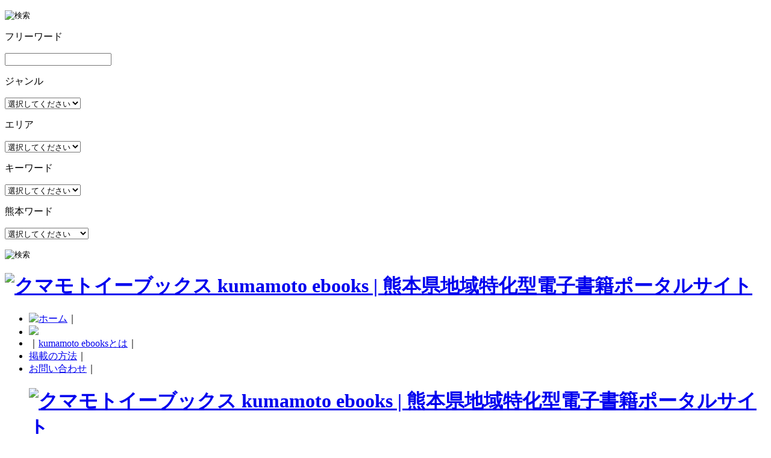

--- FILE ---
content_type: text/html; charset=UTF-8
request_url: http://www.kumamoto-ebooks.jp/?area%5B0%5D&genre%5B0%5D&keyword%5B0%5D&kumaword%5B0%5D=%E7%90%83%E7%A3%A8%E5%B7%9D%E4%B8%8B%E3%82%8A&s&paged=9
body_size: 10981
content:
<!DOCTYPE html>
<!--[if IE 7]>
<html class="ie ie7" lang="ja">
<![endif]-->
<!--[if IE 8]>
<html class="ie ie8" lang="ja">
<![endif]-->
<!--[if IE 9]>
<html class="ie ie9" lang="ja">
<![endif]-->
<!--[if !(IE 7) | !(IE 8)]><!-->
<html lang="ja">
<!--<![endif]-->

<!--[if lt IE 9]>
<script src="http://www.kumamoto-ebooks.jp/wp-content/themes/ebooks/js/ie5/dist/html5shiv.js"></script>
<![endif]-->

<head>
	<meta charset="UTF-8" />
	<meta http-equiv="x-ua-compatible" content="IE=edge" />
	<meta name="keywords" content="kumamoto ebooks,熊本,イベント,広報,観光,クマモトイーブックス,電子書籍,電子ブック," />
	<meta name="description" content="熊本県の魅力がわかる”電子書籍”ポータルサイト「熊本イーブックス」" />
	
	

	<meta name="viewport" content="initial-scale=1.0, maximum-scale=1.0, minimum-scale=1.0, user-scalable=no">
	<meta name="apple-mobile-web-app-capable" content="yes">
	<meta name="apple-touch-fullscreen" content="yes">
	<title>  | 検索結果:  | クマモトイーブックス kumamoto ebooks | 熊本県地域特化型電子書籍ポータルサイト | Page 9</title>
	<link rel="profile" href="http://gmpg.org/xfn/11" />
	<link rel="pingback" href="http://www.kumamoto-ebooks.jp/xmlrpc.php" />
	<link rel="icon" href="http://www.kumamoto-ebooks.jp/wp-content/themes/ebooks/favicon.ico" type="image/x-icon" />
	<link rel="stylesheet" href="http://www.kumamoto-ebooks.jp/wp-content/themes/ebooks/css/subpage.css">

	<link rel="stylesheet" href="http://www.kumamoto-ebooks.jp/wp-content/themes/ebooks/css/subpage3.css">


	<meta name='robots' content='noindex, follow, max-image-preview:large' />
<link rel='dns-prefetch' href='//s0.wp.com' />
<link rel='dns-prefetch' href='//secure.gravatar.com' />
<link rel='dns-prefetch' href='//fonts.googleapis.com' />
<link rel='dns-prefetch' href='//s.w.org' />
<link rel="alternate" type="application/rss+xml" title="クマモトイーブックス kumamoto ebooks | 熊本県地域特化型電子書籍ポータルサイト &raquo; フィード" href="http://www.kumamoto-ebooks.jp/?feed=rss2" />
<link rel="alternate" type="application/rss+xml" title="クマモトイーブックス kumamoto ebooks | 熊本県地域特化型電子書籍ポータルサイト &raquo; コメントフィード" href="http://www.kumamoto-ebooks.jp/?feed=comments-rss2" />
<link rel="alternate" type="application/rss+xml" title="クマモトイーブックス kumamoto ebooks | 熊本県地域特化型電子書籍ポータルサイト &raquo; 検索結果: &#8220;&#8221; フィード" href="http://www.kumamoto-ebooks.jp/?s&#038;feed=rss2" />
		<script type="text/javascript">
			window._wpemojiSettings = {"baseUrl":"https:\/\/s.w.org\/images\/core\/emoji\/13.1.0\/72x72\/","ext":".png","svgUrl":"https:\/\/s.w.org\/images\/core\/emoji\/13.1.0\/svg\/","svgExt":".svg","source":{"concatemoji":"http:\/\/www.kumamoto-ebooks.jp\/wp-includes\/js\/wp-emoji-release.min.js"}};
			!function(e,a,t){var n,r,o,i=a.createElement("canvas"),p=i.getContext&&i.getContext("2d");function s(e,t){var a=String.fromCharCode;p.clearRect(0,0,i.width,i.height),p.fillText(a.apply(this,e),0,0);e=i.toDataURL();return p.clearRect(0,0,i.width,i.height),p.fillText(a.apply(this,t),0,0),e===i.toDataURL()}function c(e){var t=a.createElement("script");t.src=e,t.defer=t.type="text/javascript",a.getElementsByTagName("head")[0].appendChild(t)}for(o=Array("flag","emoji"),t.supports={everything:!0,everythingExceptFlag:!0},r=0;r<o.length;r++)t.supports[o[r]]=function(e){if(!p||!p.fillText)return!1;switch(p.textBaseline="top",p.font="600 32px Arial",e){case"flag":return s([127987,65039,8205,9895,65039],[127987,65039,8203,9895,65039])?!1:!s([55356,56826,55356,56819],[55356,56826,8203,55356,56819])&&!s([55356,57332,56128,56423,56128,56418,56128,56421,56128,56430,56128,56423,56128,56447],[55356,57332,8203,56128,56423,8203,56128,56418,8203,56128,56421,8203,56128,56430,8203,56128,56423,8203,56128,56447]);case"emoji":return!s([10084,65039,8205,55357,56613],[10084,65039,8203,55357,56613])}return!1}(o[r]),t.supports.everything=t.supports.everything&&t.supports[o[r]],"flag"!==o[r]&&(t.supports.everythingExceptFlag=t.supports.everythingExceptFlag&&t.supports[o[r]]);t.supports.everythingExceptFlag=t.supports.everythingExceptFlag&&!t.supports.flag,t.DOMReady=!1,t.readyCallback=function(){t.DOMReady=!0},t.supports.everything||(n=function(){t.readyCallback()},a.addEventListener?(a.addEventListener("DOMContentLoaded",n,!1),e.addEventListener("load",n,!1)):(e.attachEvent("onload",n),a.attachEvent("onreadystatechange",function(){"complete"===a.readyState&&t.readyCallback()})),(n=t.source||{}).concatemoji?c(n.concatemoji):n.wpemoji&&n.twemoji&&(c(n.twemoji),c(n.wpemoji)))}(window,document,window._wpemojiSettings);
		</script>
		<style type="text/css">
img.wp-smiley,
img.emoji {
	display: inline !important;
	border: none !important;
	box-shadow: none !important;
	height: 1em !important;
	width: 1em !important;
	margin: 0 .07em !important;
	vertical-align: -0.1em !important;
	background: none !important;
	padding: 0 !important;
}
</style>
	<link rel='stylesheet' id='wp-block-library-css'  href='http://www.kumamoto-ebooks.jp/wp-includes/css/dist/block-library/style.min.css' type='text/css' media='all' />
<link rel='stylesheet' id='contact-form-7-css'  href='http://www.kumamoto-ebooks.jp/wp-content/plugins/contact-form-7/includes/css/styles.css' type='text/css' media='all' />
<link rel='stylesheet' id='ebooks-fonts-css'  href='http://fonts.googleapis.com/css?family=Open+Sans:400italic,700italic,400,700&#038;subset=latin,latin-ext' type='text/css' media='all' />
<link rel='stylesheet' id='reset-style-css'  href='http://www.kumamoto-ebooks.jp/wp-content/themes/ebooks/css/reset.css' type='text/css' media='all' />
<link rel='stylesheet' id='bace-style-css'  href='http://www.kumamoto-ebooks.jp/wp-content/themes/ebooks/css/base.css' type='text/css' media='all' />
<link rel='stylesheet' id='sidebar-css'  href='http://www.kumamoto-ebooks.jp/wp-content/themes/ebooks/css/sidebar.css' type='text/css' media='all' />
<link rel='stylesheet' id='search-style-css'  href='http://www.kumamoto-ebooks.jp/wp-content/themes/ebooks/css/search.css' type='text/css' media='all' />
<link rel='stylesheet' id='uniform-style-css'  href='http://www.kumamoto-ebooks.jp/wp-content/themes/ebooks/js/uniform/uniform.default.css' type='text/css' media='all' />
<link rel='stylesheet' id='header-panel-css-css'  href='http://www.kumamoto-ebooks.jp/wp-content/themes/ebooks/js/headerpanel/snap.css' type='text/css' media='all' />
<link rel='stylesheet' id='jetpack-widget-social-icons-styles-css'  href='http://www.kumamoto-ebooks.jp/wp-content/plugins/jetpack/modules/widgets/social-icons/social-icons.css' type='text/css' media='all' />
<link rel='stylesheet' id='jetpack_css-css'  href='http://www.kumamoto-ebooks.jp/wp-content/plugins/jetpack/css/jetpack.css' type='text/css' media='all' />
<link rel='stylesheet' id='wp-pagenavi-css'  href='http://www.kumamoto-ebooks.jp/wp-content/plugins/wp-pagenavi/pagenavi-css.css' type='text/css' media='all' />
<script type='text/javascript' src='http://www.kumamoto-ebooks.jp/wp-includes/js/jquery/jquery.min.js' id='jquery-core-js'></script>
<script type='text/javascript' src='http://www.kumamoto-ebooks.jp/wp-includes/js/jquery/jquery-migrate.min.js' id='jquery-migrate-js'></script>
<script type='text/javascript' src='http://www.kumamoto-ebooks.jp/wp-content/themes/ebooks/js/slider/scripts/jquery-1.8.2.min.js' id='jquery-min-js'></script>
<script type='text/javascript' src='http://www.kumamoto-ebooks.jp/wp-content/themes/ebooks/js/search/search.js' id='search-js-js'></script>
<script type='text/javascript' src='http://www.kumamoto-ebooks.jp/wp-content/themes/ebooks/js/uniform/jquery.uniform.min.js' id='uniform-min-js'></script>
<script type='text/javascript' src='http://www.kumamoto-ebooks.jp/wp-content/themes/ebooks/js/slider/scripts/jquery.easing.1.3.js' id='easing-js'></script>
<script type='text/javascript' src='http://www.kumamoto-ebooks.jp/wp-content/themes/ebooks/js/library.js' id='library-js'></script>
<script type='text/javascript' src='http://www.kumamoto-ebooks.jp/wp-content/themes/ebooks/js/carousel/jquery.flexslider.js' id='carousel-js'></script>
<script type='text/javascript' src='http://www.kumamoto-ebooks.jp/wp-content/themes/ebooks/js/headerpanel/snap.js' id='header-panel-js-js'></script>
<script type='text/javascript' src='http://www.kumamoto-ebooks.jp/wp-content/themes/ebooks/js/overthrow.js' id='overthrow-js'></script>
<link rel="https://api.w.org/" href="http://www.kumamoto-ebooks.jp/index.php?rest_route=/" /><link rel="EditURI" type="application/rsd+xml" title="RSD" href="http://www.kumamoto-ebooks.jp/xmlrpc.php?rsd" />
<link rel="wlwmanifest" type="application/wlwmanifest+xml" href="http://www.kumamoto-ebooks.jp/wp-includes/wlwmanifest.xml" /> 
<!-- Favicon Rotator -->
<link rel="shortcut icon" href="http://www.kumamoto-ebooks.jp/pdf_data/201610030911_favicon_pc-16x16.png" />
<link rel="apple-touch-icon-precomposed" href="http://www.kumamoto-ebooks.jp/pdf_data/201610030918_favicon_touch-114x114.png" />
<!-- End Favicon Rotator -->

<link rel='dns-prefetch' href='//v0.wordpress.com'/>
<style type='text/css'>img#wpstats{display:none}</style>
	<link rel="stylesheet" media="print" href="http://www.kumamoto-ebooks.jp/wp-content/themes/ebooks/css/print.css?20160831014446" />


	<script type="text/javascript" charset="utf-8">
		jQuery.noConflict();
		jQuery(function() {
			jQuery("#h_search_pc select").uniform();
		});
	</script>

	
	
	<script type="text/javascript" charset="utf-8">
		jQuery.noConflict();
		(function() {

			// store the slider in a local variable
			var jQuerywindow = jQuery(window),
				flexslider;

			// tiny helper function to add breakpoints
			function getGridSize() {
				return (window.innerWidth < 361) ? 2.2 :
					(window.innerWidth < 768) ? 4.2 : 5.2;
			}

			jQuery(function() {
				SyntaxHighlighter.all();
			});

			jQuerywindow.load(function() {
				jQuery('.flexslider').flexslider({
					slideshow: false,
					animation: "slide",
					animationLoop: false,
					itemWidth: 94,
					itemMargin: 0,
					minItems: 5,
					maxItems: 5,
					controlNav: false,
					directionNav: true,
					minItems: getGridSize(), // use function to pull in initial value
					maxItems: getGridSize() // use function to pull in initial value
				});
			});

			// check grid size on resize event
			jQuerywindow.resize(function() {
				var gridSize = getGridSize();

				flexslider.vars.minItems = gridSize;
				flexslider.vars.maxItems = gridSize;
			});
		}());
	</script>

	<script type="text/javascript" charset="utf-8">
		jQuery.noConflict();
		(function() {

			// store the slider in a local variable
			var jQuerywindow = jQuery(window),
				flexslider;

			// tiny helper function to add breakpoints
			function getGridSize() {
				return (window.innerWidth < 361) ? 2.2 :
					(window.innerWidth < 768) ? 4.2 : 5.2;
			}


			jQuery(function() {
				SyntaxHighlighter.all();
			});

			jQuerywindow.load(function() {
				jQuery('.flexslider').flexslider({
					slideshow: false,
					animation: "slide",
					animationLoop: false,
					itemWidth: 94,
					itemMargin: 0,
					minItems: 5,
					maxItems: 5,
					controlNav: false,
					directionNav: true,
					minItems: getGridSize(), // use function to pull in initial value
					maxItems: getGridSize() // use function to pull in initial value
				});
			});

			// check grid size on resize event
			jQuerywindow.resize(function() {
				var gridSize = getGridSize();

				flexslider.vars.minItems = gridSize;
				flexslider.vars.maxItems = gridSize;
			});
		}());
	</script>

	<style type="text/css" media="screen">
		html {
			margin-top: 0px !important;
		}

		* html body {
			margin-top: 0px !important;
		}
	</style>

	<!--[if lte IE 8]>
    <script>
    jQuery(document).ready(function() {
        jQuery('a.sp_icon_facebook').css({backgroundSize: "cover"});
    });
    </script>
<![endif]-->

	<!-- analytics-->
	<!--	<script type="text/javascript">
		var _gaq = _gaq || [];
		_gaq.push(['_setAccount', 'UA-39873766-1']);
		_gaq.push(['_trackPageview']);

		(function() {
			var ga = document.createElement('script');
			ga.type = 'text/javascript';
			ga.async = true;
			ga.src = ('https:' == document.location.protocol ? 'https://ssl' : 'http://www') + '.google-analytics.com/ga.js';
			var s = document.getElementsByTagName('script')[0];
			s.parentNode.insertBefore(ga, s);
		})();
	</script>	
	-->

	<!-- Global site tag (gtag.js) - Google Analytics -->
	<script async src="https://www.googletagmanager.com/gtag/js?id=UA-39873766-1"></script>
	<script>
		window.dataLayer = window.dataLayer || [];

		function gtag() {
			dataLayer.push(arguments);
		}
		gtag('js', new Date());

		gtag('config', 'UA-39873766-1');
	</script>


	<style type="text/css" media="screen">
		html {
			margin-top: 0px !important;
		}

		* html body {
			margin-top: 0px !important;
		}
	</style>
	</head>



<body id="" class="search search-results paged paged-9 search-paged-9 custom-font-enabled single-author">
	<div class="snap-drawers">
		<div class="snap-drawer snap-drawer-right ">
			<div class="sp_sidebar_wrap">
				<div class="refine_search_wrap inner ">

					<form class="search-form top" action="http://www.kumamoto-ebooks.jp/" method="get" accept-charset="utf-8">

						<p class="sp-search_submit">
							<input type="image" name="" alt="検索" src="http://www.kumamoto-ebooks.jp/wp-content/themes/ebooks/img/search/sp_search_bt.png">
						</p>

						<div class="sp-sch-params">
							<p class="searchtitle free">フリーワード</p>
							<div id="searchboxjk">
								<div class="sch-input-wrapper clearfix">
																		<input type="text" name="s" id="feas_1_0" class="empty" value="" />
								</div>
							</div>
							<p class="searchtitle genre">ジャンル</p>
							<div id="searchboxjj">
								<div class="sch-input-wrapper clearfix">
									<label class="select-wrap entypo-down-open-mini">
										<select name="genre[]">
											<option value=""><span>選択してください</span></option>
											<option value="広報">広報</option>
											<option value="広報（団体）">広報（団体）</option>
											<option value="議会だより">議会だより</option>
											<option value="観光">観光</option>
											<option value="イベント">イベント</option>
											<option value="グルメ">グルメ</option>
											<option value="県産品">県産品</option>
											<option value="生活">生活</option>
											<option value="教育・学校">教育・学校</option>
											<option value="防災・防犯">防災・防犯</option>
											<option value="福祉・医療">福祉・医療</option>
											<option value="ファッション">ファッション</option>
											<option value="エンタメ">エンタメ</option>
											<option value="レジャー">レジャー</option>
											<option value="スポーツ">スポーツ</option>
											<option value="社会・経済">社会・経済</option>
											<option value="文化・歴史">文化・歴史</option>
											<option value="自然">自然</option>
											<option value="子育て">子育て</option>
											<option value="公益">公益</option>
											<option value="Foreign Language">Foreign Language</option>
											<option value="立ち読み">立ち読み</option>
											<option value="フリーペーパー">フリーペーパー</option>
											<option value="まちの計画書">まちの計画書</option>
											<option value="その他">その他</option>
										</select>
									</label>
								</div>
							</div>
							<p class="searchtitle area">エリア</p>
							<div id="searchboxje">
								<div class="sch-input-wrapper clearfix">
									<label class="select-wrap entypo-down-open-mini">
										<select name="area[]">
											<option value=""><span>選択してください</span></option>
											<option value="熊本県">熊本県</option>
											<option value="熊本市">熊本市</option>
											<option value="熊本市中央区">熊本市中央区</option>
											<option value="熊本市東区">熊本市東区</option>
											<option value="熊本市西区">熊本市西区</option>
											<option value="熊本市南区">熊本市南区</option>
											<option value="熊本市北区">熊本市北区</option>
											<option value="山鹿市">山鹿市</option>
											<option value="荒尾市">荒尾市</option>
											<option value="玉名市">玉名市</option>
											<option value="玉東町">玉東町</option>
											<option value="和水町">和水町</option>
											<option value="南関町">南関町</option>
											<option value="長洲町">長洲町</option>
											<option value="菊池市">菊池市</option>
											<option value="大津町">大津町</option>
											<option value="菊陽町">菊陽町</option>
											<option value="合志市">合志市</option>
											<option value="阿蘇市">阿蘇市</option>
											<option value="南小国町">南小国町</option>
											<option value="小国町">小国町</option>
											<option value="産山村">産山村</option>
											<option value="高森町">高森町</option>
											<option value="南阿蘇村">南阿蘇村</option>
											<option value="西原村">西原村</option>
											<option value="宇土市">宇土市</option>
											<option value="宇城市">宇城市</option>
											<option value="御船町">御船町</option>
											<option value="嘉島町">嘉島町</option>
											<option value="益城町">益城町</option>
											<option value="甲佐町">甲佐町</option>
											<option value="山都町">山都町</option>
											<option value="美里町">美里町</option>
											<option value="上天草市">上天草市</option>
											<option value="天草市">天草市</option>
											<option value="苓北町">苓北町</option>
											<option value="八代市">八代市</option>
											<option value="氷川町">氷川町</option>
											<option value="水俣市">水俣市</option>
											<option value="芦北町">芦北町</option>
											<option value="津奈木町">津奈木町</option>
											<option value="人吉市">人吉市</option>
											<option value="錦町">錦町</option>
											<option value="あさぎり町">あさぎり町</option>
											<option value="多良木町">多良木町</option>
											<option value="湯前町">湯前町</option>
											<option value="水上村">水上村</option>
											<option value="相良村">相良村</option>
											<option value="五木村">五木村</option>
											<option value="山江村">山江村</option>
											<option value="球磨村">球磨村</option>

										</select>
									</label>
								</div>
							</div>
							<p class="searchtitle key">キーワード</p>
							<div id="searchboxjk">
								<div class="sch-input-wrapper clearfix">
									<label class="sch-input-wrapper clearfix">
										<select name="keyword[]">
											<option value="">選択してください</option>
											<option value="おすすめ">おすすめ</option>
											<option value="注目！">注目！</option>
											<option value="急上昇">急上昇</option>
											<option value="動画付き">動画付き</option>
											<option value="マップ">マップ</option>
											<option value="郷土料理">郷土料理</option>
											<option value="名水">名水</option>
											<option value="海・山">海・山</option>
											<option value="ゆるキャラ">ゆるキャラ</option>
											<option value="スポーツ">スポーツ</option>
											<option value="アウトドア">アウトドア</option>
											<option value="宿泊・温泉">宿泊・温泉</option>
											<option value="アート">アート</option>
											<option value="女性向け">女性向け</option>
											<option value="名物">名物</option>
											<option value="工芸">工芸</option>
											<option value="農業">農業</option>
											<option value="ロアッソ熊本">ロアッソ熊本</option>
											<option value="WIRE">WIRE</option>
											<option value="自費出版">自費出版</option>
										</select>
									</label>
								</div>
							</div>
							<p class="searchtitle key">熊本ワード</p>
							<div id="searchboxjk">
								<div class="sch-input-wrapper clearfix">
									<label class="sch-input-wrapper clearfix">
										<select name="kumaword[]">
											<option value="">選択してください</option>
											<option value="熊本城">熊本城</option>
											<option value="阿蘇山">阿蘇山</option>
											<option value="天草五橋">天草五橋</option>
											<option value="イルカウォッチング">イルカウォッチング</option>
											<option value="九州新幹線">九州新幹線</option>
											<option value="熊本弁">熊本弁</option>
											<option value="熊本ラーメン">熊本ラーメン</option>
											<option value="焼酎">焼酎</option>
											<option value="加藤清正">加藤清正</option>
											<option value="宮本武蔵">宮本武蔵</option>
											<option value="地下水">地下水</option>
											<option value="通潤橋">通潤橋</option>
											<option value="馬刺し">馬刺し</option>
											<option value="温泉">温泉</option>
											<option value="からし蓮根">からし蓮根</option>
											<option value="水前寺公園">水前寺公園</option>
											<option value="いきなり団子">いきなり団子</option>
											<option value="球磨川下り">球磨川下り</option>
											<option value="世界遺産">世界遺産</option>
											<option value="菊池渓谷">菊池渓谷</option>
										</select>
									</label>
								</div>
							</div>

							<p class="sp-search_submit">
								<input type="image" name="" alt="検索" src="http://www.kumamoto-ebooks.jp/wp-content/themes/ebooks/img/search/sp_search_bt.png">
							</p>
						</div>

					</form>
				</div><!-- .refine_search_wrap -->
			</div><!-- sp_sidebar_wrap -->
		</div><!-- snap-drawer-right -->
	</div><!-- .snap-drawers -->

			<style>
			.snap-content {
				bottom: 0;
			}
		</style>
		<style>
			.snap-content {
				top: 0;
			}
		</style>
	
	<div id="content" class="snap-content ">

					<div id="fb-root"></div>
			<script>
				(function(d, s, id) {
					var js, fjs = d.getElementsByTagName(s)[0];
					if (d.getElementById(id)) return;
					js = d.createElement(s);
					js.id = id;
					js.src = "//connect.facebook.net/ja_JP/sdk.js#xfbml=1&version=v2.6";
					fjs.parentNode.insertBefore(js, fjs);
				}(document, 'script', 'facebook-jssdk'));
			</script>
		
		<div id="header" class="site-header clearfix">

			<div id="hgroup">
				<div id="hd_left">
					<h1 id="site-title"><a href="http://www.kumamoto-ebooks.jp/" title="クマモトイーブックス kumamoto ebooks | 熊本県地域特化型電子書籍ポータルサイト"><img alt="クマモトイーブックス kumamoto ebooks | 熊本県地域特化型電子書籍ポータルサイト" src="http://www.kumamoto-ebooks.jp/wp-content/themes/ebooks/img/base/hd_logo.png"></a></h1>
				</div>

				<div id="utility">
					<div id="h_menu">
						<!--  pc  -->
						<ul class="h_menu_pc">
							<li><a href="http://www.kumamoto-ebooks.jp/"><img src="http://www.kumamoto-ebooks.jp/wp-content/themes/ebooks/img/base/hd_btn_home.png" alt="ホーム" /></a>｜</li>
							<li><a href="http://www.kumamoto-ebooks.jp/?page_id=241#app"><img src="http://www.kumamoto-ebooks.jp/wp-content/themes/ebooks/img/base/hd_btn_app.png" /></a></li>
							<li>｜<a href="http://www.kumamoto-ebooks.jp/?page_id=2">kumamoto ebooksとは</a>｜</li>
							<li><a href="http://www.kumamoto-ebooks.jp/?page_id=185">掲載の方法</a>｜</li>
							<li><a href="http://www.kumamoto-ebooks.jp/?page_id=4">お問い合わせ</a>｜</li>
						</ul><!--  h_menu_pc  -->

						<!--  sp  -->
						<ul class="h_menu_sp">
							<h1 id="sp_site_title"><a href="http://www.kumamoto-ebooks.jp/" title="クマモトイーブックス kumamoto ebooks | 熊本県地域特化型電子書籍ポータルサイト"><img alt="クマモトイーブックス kumamoto ebooks | 熊本県地域特化型電子書籍ポータルサイト" src="http://www.kumamoto-ebooks.jp/wp-content/themes/ebooks/img/base/hd_logo_sp.png"></a></h1>
							<label class="label-left"><input type="checkbox" id="myToggleButtonleft" class="input-left" /></label>
							<label class="label-right"><input type="checkbox" id="myToggleButtonright" class="input-right" /></label>
													</ul><!--  h_menu_sp  -->

					</div><!--  h_menu  -->

					<div id="h_search_pc">
						<div class="refine_search_wrap inner ">

							<form class="search-form top" action="http://www.kumamoto-ebooks.jp/" method="get" accept-charset="utf-8">

								<table>
									<tbody>
										<tr>
											<td class="input-select">
												<ul class="detail-search-inner">
													<li class="selector" style="height: auto;max-width: 96px;">

														<label class="select-wrap entypo-down-open-mini">
															<select name="area[]">
																<option value=""><span>エリア</span></option>

																<option value="熊本県">熊本県</option>
																<option value="熊本市">熊本市</option>
																<option value="熊本市中央区">熊本市中央区</option>
																<option value="熊本市東区">熊本市東区</option>
																<option value="熊本市西区">熊本市西区</option>
																<option value="熊本市南区">熊本市南区</option>
																<option value="熊本市北区">熊本市北区</option>
																<option value="山鹿市">山鹿市</option>
																<option value="荒尾市">荒尾市</option>
																<option value="玉名市">玉名市</option>
																<option value="玉東町">玉東町</option>
																<option value="和水町">和水町</option>
																<option value="南関町">南関町</option>
																<option value="長洲町">長洲町</option>
																<option value="菊池市">菊池市</option>
																<option value="大津町">大津町</option>
																<option value="菊陽町">菊陽町</option>
																<option value="合志市">合志市</option>
																<option value="阿蘇市">阿蘇市</option>
																<option value="南小国町">南小国町</option>
																<option value="小国町">小国町</option>
																<option value="産山村">産山村</option>
																<option value="高森町">高森町</option>
																<option value="南阿蘇村">南阿蘇村</option>
																<option value="西原村">西原村</option>
																<option value="宇土市">宇土市</option>
																<option value="宇城市">宇城市</option>
																<option value="御船町">御船町</option>
																<option value="嘉島町">嘉島町</option>
																<option value="益城町">益城町</option>
																<option value="甲佐町">甲佐町</option>
																<option value="山都町">山都町</option>
																<option value="美里町">美里町</option>
																<option value="上天草市">上天草市</option>
																<option value="天草市">天草市</option>
																<option value="苓北町">苓北町</option>
																<option value="八代市">八代市</option>
																<option value="氷川町">氷川町</option>
																<option value="水俣市">水俣市</option>
																<option value="芦北町">芦北町</option>
																<option value="津奈木町">津奈木町</option>
																<option value="人吉市">人吉市</option>
																<option value="錦町">錦町</option>
																<option value="あさぎり町">あさぎり町</option>
																<option value="多良木町">多良木町</option>
																<option value="湯前町">湯前町</option>
																<option value="水上村">水上村</option>
																<option value="相良村">相良村</option>
																<option value="五木村">五木村</option>
																<option value="山江村">山江村</option>
																<option value="球磨村">球磨村</option>

															</select>
														</label>

													</li>
													<li class="selector" style="height: auto;max-width: 96px;">

														<label class="select-wrap entypo-down-open-mini">
															<select name="genre[]">
																<option value=""><span>ジャンル</span></option>
																<option value="広報">広報</option>
																<option value="広報（団体）">広報（団体）</option>
																<option value="議会だより">議会だより</option>
																<option value="観光">観光</option>
																<option value="イベント">イベント</option>
																<option value="グルメ">グルメ</option>
																<option value="県産品">県産品</option>
																<option value="生活">生活</option>
																<option value="教育・学校">教育・学校</option>
																<option value="防災・防犯">防災・防犯</option>
																<option value="福祉・医療">福祉・医療</option>
																<option value="ファッション">ファッション</option>
																<option value="エンタメ">エンタメ</option>
																<option value="レジャー">レジャー</option>
																<option value="スポーツ">スポーツ</option>
																<option value="社会・経済">社会・経済</option>
																<option value="文化・歴史">文化・歴史</option>
																<option value="自然">自然</option>
																<option value="子育て">子育て</option>
																<option value="公益">公益</option>
																<option value="Foreign Language">Foreign Language</option>
																<option value="立ち読み">立ち読み</option>
																<option value="フリーペーパー">フリーペーパー</option>
																<option value="まちの計画書">まちの計画書</option>
																<option value="その他">その他</option>
															</select>
														</label>

													</li>
												</ul>
											</td>

											
											<td class="TextField">
																								<span class="searchform-input-wrapper"><input type="text" name="s" id="feas_1_0" class="empty" value="" style="height: 21px;" /></span>

												<script type="text/javascript">
													jQuery('.fuzzy').tremorDictionary('');
												</script>
											</td>

											<td class="input-submit">
												<p class="search_bt_sp"><input type="submit" name="" value="検索"></p>
											</td>
										</tr>
									</tbody>
								</table>

							</form>
						</div><!-- .refine_search_wrap -->
					</div><!-- h_search_pc -->
				</div><!-- utility -->
			</div><!-- #hgroup -->
		</div><!-- #header --><div id="container" class="clearfix ">
  <section id="primary" class="site-content">
    <div id="content" role="main">
      <div id="search_d">

        
        
        
        <div id="basic-search">
                              </div><!-- basic-search / 投稿数1件以上 -->

                          <!-- ページナビ下 -->
          <div class="search_bt_box clearfix">
            <div class='searchform-controls'>
                              <input type="submit" name="sor" value="新" id="i_bt01">
                <input type="submit" name="sor" value="発" id="i_bt02">
                </form>
                          </div>

            <div class="pagenavi clearfix">
                          </div>
          </div>
          <!-- ページナビ下 end -->

        

      </div><!-- #content -->
  </section><!-- #primary -->
  
  <!--[if lt IE 8]>
</div>

<![endif]-->
  <div class="pc_sidebar">



<div id="secondary">

    <!-- SP版パネルメニュー -->
    <div class="sp_sidebar_wrap">
        <ul>


            <!-- パネルメニューfacebook 
            <li><a class="btn_event" href="http://www.kumamoto-ebooks.jp/?page_id=147">熊本のイベント情報はこちら！</a></li>-->

            <li><a class="btn_facebook" href="http://www.facebook.com/pages/Kumamoto-ebooks/483894111665398?fref=ts" target="_blank">Facebook</a></li>

            <!-- パネルメニューtwitter -->
            <li><a class="btn_twitter" href="https://twitter.com/kumamotoebooks" target="_blank">twitter</a></li>

            <li><a class="btn_first" href="http://www.kumamoto-ebooks.jp/?page_id=241">はじめてご利用される方へ</a></li>

        </ul>
    </div><!-- sp_sidebar_wrap -->

    <!-- PC版サイドバー -->

    <div class="banner06">
        <a target="_blank" href="http://www.kumamoto-ebooks.jp/?page_id=9382">
            <img src="http://www.kumamoto-ebooks.jp/wp-content/themes/ebooks/img/side/bnr_nagasumachi.jpg" />
        </a>
    </div>

    <div class="banner06">
        <a target="_blank" href="https://www.fukushima-ebooks.jp/?page_id=27406">
            <img src="http://www.kumamoto-ebooks.jp/wp-content/themes/ebooks/img/side/bnr_chizai.jpg" />
        </a>
    </div>

    <div class="banner06">
        <a target="_blank" href="https://www.fukushima-ebooks.jp/?page_id=26998">
            <img src="http://www.kumamoto-ebooks.jp/wp-content/themes/ebooks/img/side/bnr_fukushima.jpg" />
        </a>
    </div>

    <div class="banner06">
        <a target="_blank" href="https://www.gotokyo.org/book/">
            <img src="http://www.kumamoto-ebooks.jp/wp-content/themes/ebooks/img/side/side_tokyobrochures.png">
        </a>
    </div>

    

        <div class="side_event">


                    </div>
    
    

    

    <!--
<div class="banner06">
<a target="_blank" href="http://www.kumamoto-ebooks.jp/?page_id=1850">
<img src="http://www.kumamoto-ebooks.jp/wp-content/themes/ebooks/img/side/event_repuest_bn.jpg" />
</a>
</div>




<div class="banner06">
<a target="_blank" class="s_japan" href="http://www.kumamoto-ebooks.jp/?page_id=147&AreaTag_data%5B%5D=festival"><img alt="祭りイベントはこちら！" src="http://www.kumamoto-ebooks.jp/wp-content/themes/ebooks/img/side/matsuri_sidebanner.jpg" /></a>
</div>-->



    <div class="banner06">
        <a target="_blank" class="s_japan" href="http://mis.kumamoto.med.or.jp/"><img alt="熊本医療ナビ" src="http://www.kumamoto-ebooks.jp/wp-content/themes/ebooks/img/side/kumamoto medical navi.jpg" /></a>
    </div>

    <div class="banner06">
        <a target="_blank" class="s_japan" href="http://www.kuma8020.com/duty/"><img alt="歯科休日当番医" src="http://www.kumamoto-ebooks.jp/wp-content/themes/ebooks/img/side/shikaishi-banner.jpg" /></a>
    </div>
    <!--
<div class="banner07">
<a class="s_japan" href="http://www.kumamoto-ebooks.jp/?page_id=241#app"><img alt="はじめてご利用される方へ" src="http://www.kumamoto-ebooks.jp/wp-content/themes/ebooks/img/side/pcflash.gif" /></a>
</div>
-->


    
        <div class="facebook">
            <div class="fb-page" data-href="https://www.facebook.com/pages/Kumamoto-ebooks/483894111665398" data-small-header="true" data-adapt-container-width="true" data-hide-cover="false" data-show-facepile="true" data-show-posts="true">
                <div class="fb-xfbml-parse-ignore">
                    <blockquote cite="https://www.facebook.com/pages/Kumamoto-ebooks/483894111665398"><a href="https://www.facebook.com/pages/Kumamoto-ebooks/483894111665398">Kumamoto-ebooks</a></blockquote>
                </div>
            </div>
        </div><!-- facebook -->

        <div class="twitter">
            <div class="twitter_head">twitterもチェック</div>

            <a class="twitter-timeline" width="252" height="250" href="https://twitter.com/kumamotoebooks" data-widget-id="345499909253898240" data-chrome="noheader nofooter noborders">@kumamotoebooks からのツイート</a>
            <script>
                ! function(d, s, id) {
                    var js, fjs = d.getElementsByTagName(s)[0],
                        p = /^http:/.test(d.location) ? 'http' : 'https';
                    if (!d.getElementById(id)) {
                        js = d.createElement(s);
                        js.id = id;
                        js.src = p + "://platform.twitter.com/widgets.js";
                        fjs.parentNode.insertBefore(js, fjs);
                    }
                }(document, "script", "twitter-wjs");
            </script>
        </div><!-- twitter -->
    
    <!-- icon -->
    <div id="side_iconlink" class="pc_sidebar">
        <p id="side_iconlink_banner">
            <a target="_blank" class="s_japan" href="http://www.japan-ebooks.jp/"><img alt="japan-ebooks" src="http://www.kumamoto-ebooks.jp/wp-content/themes/ebooks/img/sidebar/icon/btn_japan.jpg" /></a>
        </p>
        <p id="side_iconlink_txt1">イーブックス日本全国で拡大中！<br>他県の情報はこちら</p>
        <p id="side_iconlink_txt2"><a target="_blank" href="http://www.japan-ebooks.jp/">29都道府県が参加！</a></p>
        <ul class="clearfix">
            <li><a target="_blank" class="s_japan" href="http://www.hokkaido-ebooks.jp/"><img alt="北海道イーブックス" src="http://www.kumamoto-ebooks.jp/wp-content/themes/ebooks/img/sidebar/icon/hokkaido.png" /><br>北海道</a></li>
            <li><a target="_blank" class="s_japan" href="http://www.miyagi-ebooks.jp/"><img alt="宮城イーブックス" src="http://www.kumamoto-ebooks.jp/wp-content/themes/ebooks/img/sidebar/icon/miyagi.png" /><br>宮城</a></li>
            <li><a target="_blank" class="s_japan" href="http://www.akita-ebooks.jp/"><img alt="秋田イーブックス" src="http://www.kumamoto-ebooks.jp/wp-content/themes/ebooks/img/sidebar/icon/akita.png" /><br>秋田</a></li>
            <li><a target="_blank" class="s_japan" href="http://www.yamagata-ebooks.jp/"><img alt="山形イーブックス" src="http://www.kumamoto-ebooks.jp/wp-content/themes/ebooks/img/sidebar/icon/yamagata.png" /><br>山形</a></li>
            <li><a target="_blank" class="s_japan" href="http://www.fukushima-ebooks.jp/">
                    <img alt="福島イーブックス" src="http://www.kumamoto-ebooks.jp/wp-content/themes/ebooks/img/sidebar/icon/fukushima.png" /><br>福島</a></li>
            <li><a target="_blank" class="s_japan" href="http://www.toyama-ebooks.jp/"><img alt="富山イーブックス" src="http://www.kumamoto-ebooks.jp/wp-content/themes/ebooks/img/sidebar/icon/toyama.png" /><br>富山</a></li>
            <li><a target="_blank" class="s_japan" href="http://www.ishikawa-ebooks.jp/"><img alt="石川イーブックス" src="http://www.kumamoto-ebooks.jp/wp-content/themes/ebooks/img/sidebar/icon/ishikawa.png" /><br>石川</a></li>
            <li><a target="_blank" class="s_japan" href="http://www.fukui-ebooks.jp/"><img alt="福井イーブックス" src="http://www.kumamoto-ebooks.jp/wp-content/themes/ebooks/img/sidebar/icon/fukui.png" /><br>福井</a></li>
            <li><a target="_blank" class="s_japan" href="http://www.tochigi-ebooks.jp/"><img alt="栃木イーブックス" src="http://www.kumamoto-ebooks.jp/wp-content/themes/ebooks/img/sidebar/icon/tochigi.png" /><br>栃木</a></li>
            <li><a target="_blank" class="s_japan" href="http://www.ibaraki-ebooks.jp/"><img alt="茨城イーブックス" src="http://www.kumamoto-ebooks.jp/wp-content/themes/ebooks/img/sidebar/icon/ibaraki.png" /><br>茨城</a></li>
            <li><a target="_blank" class="s_japan" href="http://www.tama-ebooks.jp/"><img alt="多摩イーブックス" src="http://www.kumamoto-ebooks.jp/wp-content/themes/ebooks/img/sidebar/icon/tama.png" /><br>多摩</a></li>
            <li><a target="_blank" class="s_japan" href="http://www.nagano-ebooks.jp/"><img alt="長野イーブックス" src="http://www.kumamoto-ebooks.jp/wp-content/themes/ebooks/img/sidebar/icon/nagano.png" /><br>長野</a></li>
            <li><a target="_blank" class="s_japan" href="http://www.shizuoka-ebooks.jp/"><img alt="静岡イーブックス" src="http://www.kumamoto-ebooks.jp/wp-content/themes/ebooks/img/sidebar/icon/shizuoka.png" /><br>静岡</a></li>
            <li><a target="_blank" class="s_japan" href="http://www.gifu-ebooks.jp/"><img alt="岐阜イーブックス" src="http://www.kumamoto-ebooks.jp/wp-content/themes/ebooks/img/sidebar/icon/gifu.png" /><br>岐阜</a></li>
            <li><a target="_blank" class="s_japan" href="http://www.kyoto-ebooks.jp/"><img alt="京都イーブックス" src="http://www.kumamoto-ebooks.jp/wp-content/themes/ebooks/img/sidebar/icon/kyoto.png" /><br>京都</a></li>
            <li><a target="_blank" class="s_japan" href="http://www.nara-ebooks.jp/"><img alt="奈良イーブックス" src="http://www.kumamoto-ebooks.jp/wp-content/themes/ebooks/img/sidebar/icon/nara.png" /><br>奈良</a></li>
            <li><a target="_blank" class="s_japan" href="http://www.okayama-ebooks.jp/"><img alt="兵庫イーブックス" src="http://www.kumamoto-ebooks.jp/wp-content/themes/ebooks/img/sidebar/icon/okayama.png" /><br>岡山</a></li>
            <li><a target="_blank" class="s_japan" href="http://www.hyogo-ebooks.jp/"><img alt="兵庫イーブックス" src="http://www.kumamoto-ebooks.jp/wp-content/themes/ebooks/img/sidebar/icon/hyogo.png" /><br>兵庫</a></li>
            <li><a target="_blank" class="s_japan" href="http://www.yamaguchi-ebooks.jp/"><img alt="山口イーブックス" src="http://www.kumamoto-ebooks.jp/wp-content/themes/ebooks/img/sidebar/icon/yamaguchi.png" /><br>山口</a></li>
            <li><a target="_blank" class="s_japan" href="http://www.tokushima-ebooks.jp/"><img alt="徳島イーブックス" src="http://www.kumamoto-ebooks.jp/wp-content/themes/ebooks/img/sidebar/icon/tokushima.png" /><br>徳島</a></li>
            <li><a target="_blank" class="s_japan" href="http://www.kagawa-ebooks.jp/"><img alt="香川イーブックス" src="http://www.kumamoto-ebooks.jp/wp-content/themes/ebooks/img/sidebar/icon/kagawa.png" /><br>香川</a></li>
            <li><a target="_blank" class="s_japan" href="http://www.kochi-ebooks.jp/"><img alt="高知イーブックス" src="http://www.kumamoto-ebooks.jp/wp-content/themes/ebooks/img/sidebar/icon/kochi.png" /><br>高知</a></li>
            <li><a target="_blank" class="s_japan" href="http://www.ehime-ebooks.jp/"><img alt="愛媛イーブックス" src="http://www.kumamoto-ebooks.jp/wp-content/themes/ebooks/img/sidebar/icon/ehime.png" /><br>愛媛</a></li>
            <li><a target="_blank" class="s_japan" href="http://www.fukuoka-ebooks.jp/"><img alt="福岡イーブックス" src="http://www.kumamoto-ebooks.jp/wp-content/themes/ebooks/img/sidebar/icon/fukuoka.png" /><br>福岡</a></li>
            <li><a target="_blank" class="s_japan" href="http://www.saga-ebooks.jp/"><img alt="佐賀イーブックス" src="http://www.kumamoto-ebooks.jp/wp-content/themes/ebooks/img/sidebar/icon/saga.png" /><br>佐賀</a></li>
            <li><a target="_blank" class="s_japan" href="http://www.nagasaki-ebooks.jp/"><img alt="長崎イーブックス" src="http://www.kumamoto-ebooks.jp/wp-content/themes/ebooks/img/sidebar/icon/nagasaki.png" /><br>長崎</a></li>
            <li><a target="_blank" class="s_japan" href="http://www.kumamoto-ebooks.jp/"><img alt="熊本イーブックス" src="http://www.kumamoto-ebooks.jp/wp-content/themes/ebooks/img/sidebar/icon/kumamoto.png" /><br>熊本</a></li>
            <li><a target="_blank" class="s_japan" href="http://www.oita-ebooks.jp/"><img alt="大分イーブックス" src="http://www.kumamoto-ebooks.jp/wp-content/themes/ebooks/img/sidebar/icon/ooita.png" /><br>大分</a></li>
            <li><a target="_blank" class="s_japan" href="http://www.miyazaki-ebooks.jp/"><img alt="宮崎イーブックス" src="http://www.kumamoto-ebooks.jp/wp-content/themes/ebooks/img/sidebar/icon/miyazaki.png" /><br>宮崎</a></li>
        </ul>
    </div><!-- end of #side_iconlink -->


    <div class="clearfix"></div>
</div><!-- #secondary --></div><!-- .pc_sidebar -->
</div><!-- #container -->
<!--[if lt IE 9]>
</div>
<![endif]-->

<div id="footer" role="contentinfo">
  <div id="ft-box">
    <div id="ft-top" class="clearfix">
      <div id="logo_pc"> <a href="http://www.kumamoto-ebooks.jp/"><img width="230" alt="ホーム" src="http://www.kumamoto-ebooks.jp/wp-content/themes/ebooks/img/base/ft_logo.png" /></a> </div>
      <!-- logo -->
      <div class="footer_navi">
        <p id="pagetop"><a class="pagetop" href="javascript:backtotop();"><img src="http://www.kumamoto-ebooks.jp/wp-content/themes/ebooks/img/base/ft_pagetop_off.jpg" alt="ページの先頭へ" /></a></p>
        <div class="pc_footermenu">
          <ul>
<li><a href="http://www.kumamoto-ebooks.jp/?page_id=2">kumamoto ebooksとは</a></li>
<li><a href="http://www.kumamoto-ebooks.jp/?page_id=188">運営会社</a></li>
<li><a href="http://www.kumamoto-ebooks.jp/?page_id=195">ご利用ガイド</a></li>
<li><a href="http://www.kumamoto-ebooks.jp/?page_id=206">よくある質問</a></li>
<li><a href="http://www.kumamoto-ebooks.jp/?page_id=262">サイトマップ</a></li>
<li><a href="http://www.kumamoto-ebooks.jp/?page_id=4">お問い合わせ</a></li>
<li><a href="http://www.kumamoto-ebooks.jp/?page_id=185">掲載の方法</a></li>
<li><a href="http://www.kumamoto-ebooks.jp/?page_id=210">掲載規約</a></li>
<li><a href="http://www.kumamoto-ebooks.jp/?page_id=213">個人情報保護方針</a></li>
<li><a href="http://www.kumamoto-ebooks.jp/?page_id=5053">セキュリティポリシー</a></li>
<li><a href="http://www.kumamoto-ebooks.jp/?page_id=237">動作環境</a></li>
</ul>
        </div>
        <!-- .pc_footermenu -->
      </div>
      <!-- footer_navi -->

    </div>
    <!-- ft-top -->

    <div id="logo_sp"> <a href="http://www.kumamoto-ebooks.jp/"><img width="230" alt="ホーム" src="http://www.kumamoto-ebooks.jp/wp-content/themes/ebooks/img/base/ft_logo.png" /></a> </div>
    <!-- logo_sp -->
    <div class="clear"></div>
    <p class="ft_japan"><a target="_blank" href="http://www.japan-ebooks.jp/" class="btn_japan"><img width="180" src="http://www.kumamoto-ebooks.jp/wp-content/themes/ebooks/img/base/btn_japanebooks.png" /></a> </p>
    <p class="copyright"><small>Copyright 2013-2026 kumamoto ebooks. All rights Reserved./kumamoto ebooks 実行委員会</small></p>
  </div>
  <!-- ft-box -->
</div>
<!-- #footer -->
</div>
<!-- #content -->

<div class="snap-drawers">
  <div class="snap-drawer snap-drawer-left ">
    <div class="sp_sidebar">
      



<div id="secondary">

    <!-- SP版パネルメニュー -->
    <div class="sp_sidebar_wrap">
        <ul>


            <!-- パネルメニューfacebook 
            <li><a class="btn_event" href="http://www.kumamoto-ebooks.jp/?page_id=147">熊本のイベント情報はこちら！</a></li>-->

            <li><a class="btn_facebook" href="http://www.facebook.com/pages/Kumamoto-ebooks/483894111665398?fref=ts" target="_blank">Facebook</a></li>

            <!-- パネルメニューtwitter -->
            <li><a class="btn_twitter" href="https://twitter.com/kumamotoebooks" target="_blank">twitter</a></li>

            <li><a class="btn_first" href="http://www.kumamoto-ebooks.jp/?page_id=241">はじめてご利用される方へ</a></li>

        </ul>
    </div><!-- sp_sidebar_wrap -->

    <!-- PC版サイドバー -->

    <div class="banner06">
        <a target="_blank" href="http://www.kumamoto-ebooks.jp/?page_id=9382">
            <img src="http://www.kumamoto-ebooks.jp/wp-content/themes/ebooks/img/side/bnr_nagasumachi.jpg" />
        </a>
    </div>

    <div class="banner06">
        <a target="_blank" href="https://www.fukushima-ebooks.jp/?page_id=27406">
            <img src="http://www.kumamoto-ebooks.jp/wp-content/themes/ebooks/img/side/bnr_chizai.jpg" />
        </a>
    </div>

    <div class="banner06">
        <a target="_blank" href="https://www.fukushima-ebooks.jp/?page_id=26998">
            <img src="http://www.kumamoto-ebooks.jp/wp-content/themes/ebooks/img/side/bnr_fukushima.jpg" />
        </a>
    </div>

    <div class="banner06">
        <a target="_blank" href="https://www.gotokyo.org/book/">
            <img src="http://www.kumamoto-ebooks.jp/wp-content/themes/ebooks/img/side/side_tokyobrochures.png">
        </a>
    </div>

    

        <div class="side_event">


                    </div>
    
    

    

    <!--
<div class="banner06">
<a target="_blank" href="http://www.kumamoto-ebooks.jp/?page_id=1850">
<img src="http://www.kumamoto-ebooks.jp/wp-content/themes/ebooks/img/side/event_repuest_bn.jpg" />
</a>
</div>




<div class="banner06">
<a target="_blank" class="s_japan" href="http://www.kumamoto-ebooks.jp/?page_id=147&AreaTag_data%5B%5D=festival"><img alt="祭りイベントはこちら！" src="http://www.kumamoto-ebooks.jp/wp-content/themes/ebooks/img/side/matsuri_sidebanner.jpg" /></a>
</div>-->



    <div class="banner06">
        <a target="_blank" class="s_japan" href="http://mis.kumamoto.med.or.jp/"><img alt="熊本医療ナビ" src="http://www.kumamoto-ebooks.jp/wp-content/themes/ebooks/img/side/kumamoto medical navi.jpg" /></a>
    </div>

    <div class="banner06">
        <a target="_blank" class="s_japan" href="http://www.kuma8020.com/duty/"><img alt="歯科休日当番医" src="http://www.kumamoto-ebooks.jp/wp-content/themes/ebooks/img/side/shikaishi-banner.jpg" /></a>
    </div>
    <!--
<div class="banner07">
<a class="s_japan" href="http://www.kumamoto-ebooks.jp/?page_id=241#app"><img alt="はじめてご利用される方へ" src="http://www.kumamoto-ebooks.jp/wp-content/themes/ebooks/img/side/pcflash.gif" /></a>
</div>
-->


    
        <div class="facebook">
            <div class="fb-page" data-href="https://www.facebook.com/pages/Kumamoto-ebooks/483894111665398" data-small-header="true" data-adapt-container-width="true" data-hide-cover="false" data-show-facepile="true" data-show-posts="true">
                <div class="fb-xfbml-parse-ignore">
                    <blockquote cite="https://www.facebook.com/pages/Kumamoto-ebooks/483894111665398"><a href="https://www.facebook.com/pages/Kumamoto-ebooks/483894111665398">Kumamoto-ebooks</a></blockquote>
                </div>
            </div>
        </div><!-- facebook -->

        <div class="twitter">
            <div class="twitter_head">twitterもチェック</div>

            <a class="twitter-timeline" width="252" height="250" href="https://twitter.com/kumamotoebooks" data-widget-id="345499909253898240" data-chrome="noheader nofooter noborders">@kumamotoebooks からのツイート</a>
            <script>
                ! function(d, s, id) {
                    var js, fjs = d.getElementsByTagName(s)[0],
                        p = /^http:/.test(d.location) ? 'http' : 'https';
                    if (!d.getElementById(id)) {
                        js = d.createElement(s);
                        js.id = id;
                        js.src = p + "://platform.twitter.com/widgets.js";
                        fjs.parentNode.insertBefore(js, fjs);
                    }
                }(document, "script", "twitter-wjs");
            </script>
        </div><!-- twitter -->
    
    <!-- icon -->
    <div id="side_iconlink" class="pc_sidebar">
        <p id="side_iconlink_banner">
            <a target="_blank" class="s_japan" href="http://www.japan-ebooks.jp/"><img alt="japan-ebooks" src="http://www.kumamoto-ebooks.jp/wp-content/themes/ebooks/img/sidebar/icon/btn_japan.jpg" /></a>
        </p>
        <p id="side_iconlink_txt1">イーブックス日本全国で拡大中！<br>他県の情報はこちら</p>
        <p id="side_iconlink_txt2"><a target="_blank" href="http://www.japan-ebooks.jp/">29都道府県が参加！</a></p>
        <ul class="clearfix">
            <li><a target="_blank" class="s_japan" href="http://www.hokkaido-ebooks.jp/"><img alt="北海道イーブックス" src="http://www.kumamoto-ebooks.jp/wp-content/themes/ebooks/img/sidebar/icon/hokkaido.png" /><br>北海道</a></li>
            <li><a target="_blank" class="s_japan" href="http://www.miyagi-ebooks.jp/"><img alt="宮城イーブックス" src="http://www.kumamoto-ebooks.jp/wp-content/themes/ebooks/img/sidebar/icon/miyagi.png" /><br>宮城</a></li>
            <li><a target="_blank" class="s_japan" href="http://www.akita-ebooks.jp/"><img alt="秋田イーブックス" src="http://www.kumamoto-ebooks.jp/wp-content/themes/ebooks/img/sidebar/icon/akita.png" /><br>秋田</a></li>
            <li><a target="_blank" class="s_japan" href="http://www.yamagata-ebooks.jp/"><img alt="山形イーブックス" src="http://www.kumamoto-ebooks.jp/wp-content/themes/ebooks/img/sidebar/icon/yamagata.png" /><br>山形</a></li>
            <li><a target="_blank" class="s_japan" href="http://www.fukushima-ebooks.jp/">
                    <img alt="福島イーブックス" src="http://www.kumamoto-ebooks.jp/wp-content/themes/ebooks/img/sidebar/icon/fukushima.png" /><br>福島</a></li>
            <li><a target="_blank" class="s_japan" href="http://www.toyama-ebooks.jp/"><img alt="富山イーブックス" src="http://www.kumamoto-ebooks.jp/wp-content/themes/ebooks/img/sidebar/icon/toyama.png" /><br>富山</a></li>
            <li><a target="_blank" class="s_japan" href="http://www.ishikawa-ebooks.jp/"><img alt="石川イーブックス" src="http://www.kumamoto-ebooks.jp/wp-content/themes/ebooks/img/sidebar/icon/ishikawa.png" /><br>石川</a></li>
            <li><a target="_blank" class="s_japan" href="http://www.fukui-ebooks.jp/"><img alt="福井イーブックス" src="http://www.kumamoto-ebooks.jp/wp-content/themes/ebooks/img/sidebar/icon/fukui.png" /><br>福井</a></li>
            <li><a target="_blank" class="s_japan" href="http://www.tochigi-ebooks.jp/"><img alt="栃木イーブックス" src="http://www.kumamoto-ebooks.jp/wp-content/themes/ebooks/img/sidebar/icon/tochigi.png" /><br>栃木</a></li>
            <li><a target="_blank" class="s_japan" href="http://www.ibaraki-ebooks.jp/"><img alt="茨城イーブックス" src="http://www.kumamoto-ebooks.jp/wp-content/themes/ebooks/img/sidebar/icon/ibaraki.png" /><br>茨城</a></li>
            <li><a target="_blank" class="s_japan" href="http://www.tama-ebooks.jp/"><img alt="多摩イーブックス" src="http://www.kumamoto-ebooks.jp/wp-content/themes/ebooks/img/sidebar/icon/tama.png" /><br>多摩</a></li>
            <li><a target="_blank" class="s_japan" href="http://www.nagano-ebooks.jp/"><img alt="長野イーブックス" src="http://www.kumamoto-ebooks.jp/wp-content/themes/ebooks/img/sidebar/icon/nagano.png" /><br>長野</a></li>
            <li><a target="_blank" class="s_japan" href="http://www.shizuoka-ebooks.jp/"><img alt="静岡イーブックス" src="http://www.kumamoto-ebooks.jp/wp-content/themes/ebooks/img/sidebar/icon/shizuoka.png" /><br>静岡</a></li>
            <li><a target="_blank" class="s_japan" href="http://www.gifu-ebooks.jp/"><img alt="岐阜イーブックス" src="http://www.kumamoto-ebooks.jp/wp-content/themes/ebooks/img/sidebar/icon/gifu.png" /><br>岐阜</a></li>
            <li><a target="_blank" class="s_japan" href="http://www.kyoto-ebooks.jp/"><img alt="京都イーブックス" src="http://www.kumamoto-ebooks.jp/wp-content/themes/ebooks/img/sidebar/icon/kyoto.png" /><br>京都</a></li>
            <li><a target="_blank" class="s_japan" href="http://www.nara-ebooks.jp/"><img alt="奈良イーブックス" src="http://www.kumamoto-ebooks.jp/wp-content/themes/ebooks/img/sidebar/icon/nara.png" /><br>奈良</a></li>
            <li><a target="_blank" class="s_japan" href="http://www.okayama-ebooks.jp/"><img alt="兵庫イーブックス" src="http://www.kumamoto-ebooks.jp/wp-content/themes/ebooks/img/sidebar/icon/okayama.png" /><br>岡山</a></li>
            <li><a target="_blank" class="s_japan" href="http://www.hyogo-ebooks.jp/"><img alt="兵庫イーブックス" src="http://www.kumamoto-ebooks.jp/wp-content/themes/ebooks/img/sidebar/icon/hyogo.png" /><br>兵庫</a></li>
            <li><a target="_blank" class="s_japan" href="http://www.yamaguchi-ebooks.jp/"><img alt="山口イーブックス" src="http://www.kumamoto-ebooks.jp/wp-content/themes/ebooks/img/sidebar/icon/yamaguchi.png" /><br>山口</a></li>
            <li><a target="_blank" class="s_japan" href="http://www.tokushima-ebooks.jp/"><img alt="徳島イーブックス" src="http://www.kumamoto-ebooks.jp/wp-content/themes/ebooks/img/sidebar/icon/tokushima.png" /><br>徳島</a></li>
            <li><a target="_blank" class="s_japan" href="http://www.kagawa-ebooks.jp/"><img alt="香川イーブックス" src="http://www.kumamoto-ebooks.jp/wp-content/themes/ebooks/img/sidebar/icon/kagawa.png" /><br>香川</a></li>
            <li><a target="_blank" class="s_japan" href="http://www.kochi-ebooks.jp/"><img alt="高知イーブックス" src="http://www.kumamoto-ebooks.jp/wp-content/themes/ebooks/img/sidebar/icon/kochi.png" /><br>高知</a></li>
            <li><a target="_blank" class="s_japan" href="http://www.ehime-ebooks.jp/"><img alt="愛媛イーブックス" src="http://www.kumamoto-ebooks.jp/wp-content/themes/ebooks/img/sidebar/icon/ehime.png" /><br>愛媛</a></li>
            <li><a target="_blank" class="s_japan" href="http://www.fukuoka-ebooks.jp/"><img alt="福岡イーブックス" src="http://www.kumamoto-ebooks.jp/wp-content/themes/ebooks/img/sidebar/icon/fukuoka.png" /><br>福岡</a></li>
            <li><a target="_blank" class="s_japan" href="http://www.saga-ebooks.jp/"><img alt="佐賀イーブックス" src="http://www.kumamoto-ebooks.jp/wp-content/themes/ebooks/img/sidebar/icon/saga.png" /><br>佐賀</a></li>
            <li><a target="_blank" class="s_japan" href="http://www.nagasaki-ebooks.jp/"><img alt="長崎イーブックス" src="http://www.kumamoto-ebooks.jp/wp-content/themes/ebooks/img/sidebar/icon/nagasaki.png" /><br>長崎</a></li>
            <li><a target="_blank" class="s_japan" href="http://www.kumamoto-ebooks.jp/"><img alt="熊本イーブックス" src="http://www.kumamoto-ebooks.jp/wp-content/themes/ebooks/img/sidebar/icon/kumamoto.png" /><br>熊本</a></li>
            <li><a target="_blank" class="s_japan" href="http://www.oita-ebooks.jp/"><img alt="大分イーブックス" src="http://www.kumamoto-ebooks.jp/wp-content/themes/ebooks/img/sidebar/icon/ooita.png" /><br>大分</a></li>
            <li><a target="_blank" class="s_japan" href="http://www.miyazaki-ebooks.jp/"><img alt="宮崎イーブックス" src="http://www.kumamoto-ebooks.jp/wp-content/themes/ebooks/img/sidebar/icon/miyazaki.png" /><br>宮崎</a></li>
        </ul>
    </div><!-- end of #side_iconlink -->


    <div class="clearfix"></div>
</div><!-- #secondary -->    </div>
    <!-- .sp_sidebar -->
    <div class="sp_banner">
      <!-- PC・SP版バナー -->
<div id="top_banner">
  <h2 class="sp_contents_lineup">コンテンツ</h2>
  <ul>
    <li><a class="wire" href="http://www.kumamoto-ebooks.jp/?area[]=&genre[]=&keyword[]=&kumaword[]=&s=%E3%83%AF%E3%82%A4%E3%83%A4%E3%83%BC%E3%83%9E%E3%83%9E">ワイヤーママ熊本版</a>
      <p>ワイヤーママ熊本版</p>
    </li> <!-- <p></p>の中はパソコン表示の場合にのみ表示します -->
    <!-- <li><a class="foye" href="http://www.kumamoto-ebooks.jp/?area[]=&genre[]=&keyword[]=&kumaword[]=&s=%E3%81%BB%E3%82%8F%E3%81%84%E3%81%88">熊本県立劇場「ほわいえ」</a>
      <p>熊本県立劇場広報誌「ほわいえ」はこちら！</p>
    </li> <!-- <p></p>の中はパソコン表示の場合にのみ表示します -->
    <!-- <li><a class="ftw" href="http://www.kumamoto-ebooks.jp/?page_id=4829">Foreign language</a>
      <p>Guide of Foreign language</p>
    </li> <!-- <p></p>の中はパソコン表示の場合にのみ表示します -->
    <li><a class="sky" href="http://www.kumamoto-ebooks.jp/?page_id=3706">熊本の絶景を空撮！</a>
      <p>熊本の絶景ポイントを空から撮ったよ！</p>
    </li> <!-- <p></p>の中はパソコン表示の場合にのみ表示します -->
    <!-- <li><a class="kmove" href="http://www.kumamoto-ebooks.jp/?area[]=&genre[]=&keyword[]=&kumaword[]=&s=ケイムーブ">ロアッソマガジン”ケイムーブ”</a><p>ロアッソ熊本マガジン”ケイムーブ”</p></li> <!-- <p></p>の中はパソコン表示の場合にのみ表示します -->


    <!-- <li><a class="yuki-club" href="http://www.kumamoto-ebooks.jp/?page_id=7015">熊輝倶楽部が作った観光コース！</a>
      <p>熊輝倶楽部が作った観光コース！</p>
    </li> <!-- <p></p>の中はパソコン表示の場合にのみ表示します -->

    <li><a class="takumirai" href="http://www.kumamoto-ebooks.jp/?page_id=7896">TAKUMIRAI―タクミライ―特設ページ</a>
      <p>TAKUMIRAI―タクミライ―特設ページ</p>
    </li> <!-- <p></p>の中はパソコン表示の場合にのみ表示します -->


    <!-- <li><a class="btn_con" href="#">熊本コンテンツ</a><p>熊本のスペシャルコンテンツを近日公開～♪乞うご期待！！</p></li> <!-- <p></p>の中はパソコン表示の場合にのみ表示します -->

  </ul>
</div><!-- #top_banner -->    </div>
    <!-- .sp_banner -->
    <div class="sp_footermenu">
      <ul>
<li><a href="http://www.kumamoto-ebooks.jp/?page_id=2">kumamoto ebooksとは</a></li>
<li><a href="http://www.kumamoto-ebooks.jp/?page_id=188">運営会社</a></li>
<li><a href="http://www.kumamoto-ebooks.jp/?page_id=195">ご利用ガイド</a></li>
<li><a href="http://www.kumamoto-ebooks.jp/?page_id=206">よくある質問</a></li>
<li><a href="http://www.kumamoto-ebooks.jp/?page_id=262">サイトマップ</a></li>
<li><a href="http://www.kumamoto-ebooks.jp/?page_id=4">お問い合わせ</a></li>
<li><a href="http://www.kumamoto-ebooks.jp/?page_id=185">掲載の方法</a></li>
<li><a href="http://www.kumamoto-ebooks.jp/?page_id=210">掲載規約</a></li>
<li><a href="http://www.kumamoto-ebooks.jp/?page_id=213">個人情報保護方針</a></li>
<li><a href="http://www.kumamoto-ebooks.jp/?page_id=5053">セキュリティポリシー</a></li>
<li><a href="http://www.kumamoto-ebooks.jp/?page_id=237">動作環境</a></li>
</ul>
    </div>
    <!-- .sp_footermenu -->
  </div>
  <!-- .snap-drawer-left -->
</div>
<!-- .snap-drawers -->

<script src="http://www.kumamoto-ebooks.jp/wp-content/themes/ebooks/js/headerpanel/snap.js"></script>
<script type="text/javascript">
  var snapper = new Snap({
    element: document.getElementById('content'),
    tapToClose: true,
    touchToDrag: false
  });
</script>
  <script src="http://www.kumamoto-ebooks.jp/wp-content/themes/ebooks/js/headerpanel/ios.js"></script>
</body>

</html><script type='text/javascript' src='https://stats.wp.com/e-202603.js' async='async' defer='defer'></script>
<script type='text/javascript'>
	_stq = window._stq || [];
	_stq.push([ 'view', {v:'ext',j:'1:6.2.1',blog:'148085523',post:'0',tz:'9',srv:'www.kumamoto-ebooks.jp'} ]);
	_stq.push([ 'clickTrackerInit', '148085523', '0' ]);
</script>
